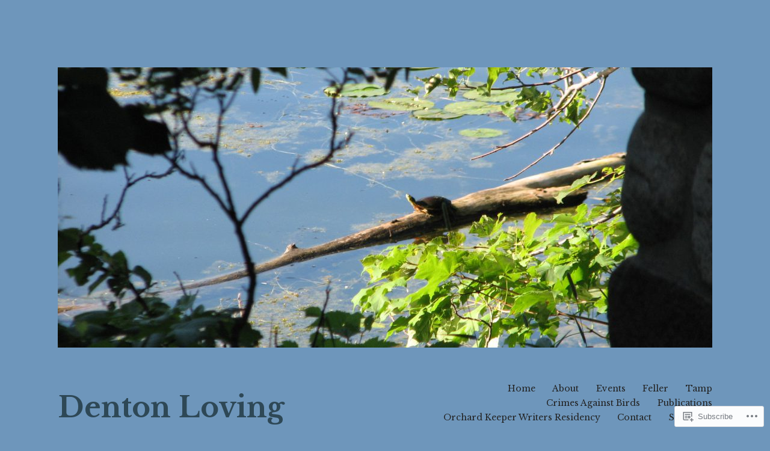

--- FILE ---
content_type: text/javascript; charset=utf-8
request_url: https://www.goodreads.com/review/custom_widget/7820078.Goodreads:%20read?cover_position=&cover_size=small&num_books=5&order=d&shelf=read&sort=date_added&widget_bg_transparent=&widget_id=7820078_read
body_size: 1497
content:
  var widget_code = '  <div class=\"gr_custom_container_7820078_read\">\n    <h2 class=\"gr_custom_header_7820078_read\">\n    <a style=\"text-decoration: none;\" rel=\"nofollow\" href=\"https://www.goodreads.com/review/list/7820078-denton?shelf=read&amp;utm_medium=api&amp;utm_source=custom_widget\">Goodreads: read<\/a>\n    <\/h2>\n      <div class=\"gr_custom_each_container_7820078_read\">\n          <div class=\"gr_custom_book_container_7820078_read\">\n            <a title=\"At the End of the World There Is a Pond: Poems\" rel=\"nofollow\" href=\"https://www.goodreads.com/review/show/8222342384?utm_medium=api&amp;utm_source=custom_widget\"><img alt=\"At the End of the World There Is a Pond: Poems\" border=\"0\" src=\"https://i.gr-assets.com/images/S/compressed.photo.goodreads.com/books/1727099524l/213395448._SY75_.jpg\" /><\/a>\n          <\/div>\n          <div class=\"gr_custom_rating_7820078_read\">\n            <span class=\" staticStars notranslate\" title=\"it was amazing\"><img alt=\"it was amazing\" src=\"https://s.gr-assets.com/images/layout/gr_red_star_active.png\" /><img alt=\"\" src=\"https://s.gr-assets.com/images/layout/gr_red_star_active.png\" /><img alt=\"\" src=\"https://s.gr-assets.com/images/layout/gr_red_star_active.png\" /><img alt=\"\" src=\"https://s.gr-assets.com/images/layout/gr_red_star_active.png\" /><img alt=\"\" src=\"https://s.gr-assets.com/images/layout/gr_red_star_active.png\" /><\/span>\n          <\/div>\n          <div class=\"gr_custom_title_7820078_read\">\n            <a rel=\"nofollow\" href=\"https://www.goodreads.com/review/show/8222342384?utm_medium=api&amp;utm_source=custom_widget\">At the End of the World There Is a Pond: Poems<\/a>\n          <\/div>\n          <div class=\"gr_custom_author_7820078_read\">\n            by <a rel=\"nofollow\" href=\"https://www.goodreads.com/author/show/20946549.Steven_Duong\">Steven Duong<\/a>\n          <\/div>\n      <\/div>\n      <div class=\"gr_custom_each_container_7820078_read\">\n          <div class=\"gr_custom_book_container_7820078_read\">\n            <a title=\"Peasant\" rel=\"nofollow\" href=\"https://www.goodreads.com/review/show/8214095603?utm_medium=api&amp;utm_source=custom_widget\"><img alt=\"Peasant\" border=\"0\" src=\"https://i.gr-assets.com/images/S/compressed.photo.goodreads.com/books/1756514445l/240938366._SX50_.jpg\" /><\/a>\n          <\/div>\n          <div class=\"gr_custom_rating_7820078_read\">\n            <span class=\" staticStars notranslate\" title=\"it was amazing\"><img alt=\"it was amazing\" src=\"https://s.gr-assets.com/images/layout/gr_red_star_active.png\" /><img alt=\"\" src=\"https://s.gr-assets.com/images/layout/gr_red_star_active.png\" /><img alt=\"\" src=\"https://s.gr-assets.com/images/layout/gr_red_star_active.png\" /><img alt=\"\" src=\"https://s.gr-assets.com/images/layout/gr_red_star_active.png\" /><img alt=\"\" src=\"https://s.gr-assets.com/images/layout/gr_red_star_active.png\" /><\/span>\n          <\/div>\n          <div class=\"gr_custom_title_7820078_read\">\n            <a rel=\"nofollow\" href=\"https://www.goodreads.com/review/show/8214095603?utm_medium=api&amp;utm_source=custom_widget\">Peasant<\/a>\n          <\/div>\n          <div class=\"gr_custom_author_7820078_read\">\n            by <a rel=\"nofollow\" href=\"https://www.goodreads.com/author/show/6192105.Annie_Woodford\">Annie Woodford<\/a>\n          <\/div>\n      <\/div>\n      <div class=\"gr_custom_each_container_7820078_read\">\n          <div class=\"gr_custom_book_container_7820078_read\">\n            <a title=\"I Would Define the Sun: Poems (Vanderbilt University Literary Prize) (Volume 1)\" rel=\"nofollow\" href=\"https://www.goodreads.com/review/show/8208709811?utm_medium=api&amp;utm_source=custom_widget\"><img alt=\"I Would Define the Sun: Poems (Vanderbilt University Literary Prize)\" border=\"0\" src=\"https://i.gr-assets.com/images/S/compressed.photo.goodreads.com/books/1734075676l/221131917._SY75_.jpg\" /><\/a>\n          <\/div>\n          <div class=\"gr_custom_rating_7820078_read\">\n            <span class=\" staticStars notranslate\" title=\"it was amazing\"><img alt=\"it was amazing\" src=\"https://s.gr-assets.com/images/layout/gr_red_star_active.png\" /><img alt=\"\" src=\"https://s.gr-assets.com/images/layout/gr_red_star_active.png\" /><img alt=\"\" src=\"https://s.gr-assets.com/images/layout/gr_red_star_active.png\" /><img alt=\"\" src=\"https://s.gr-assets.com/images/layout/gr_red_star_active.png\" /><img alt=\"\" src=\"https://s.gr-assets.com/images/layout/gr_red_star_active.png\" /><\/span>\n          <\/div>\n          <div class=\"gr_custom_title_7820078_read\">\n            <a rel=\"nofollow\" href=\"https://www.goodreads.com/review/show/8208709811?utm_medium=api&amp;utm_source=custom_widget\">I Would Define the Sun: Poems (Vanderbilt University Literary Prize)<\/a>\n          <\/div>\n          <div class=\"gr_custom_author_7820078_read\">\n            by <a rel=\"nofollow\" href=\"https://www.goodreads.com/author/show/22172848.Stephanie_Niu\">Stephanie Niu<\/a>\n          <\/div>\n      <\/div>\n      <div class=\"gr_custom_each_container_7820078_read\">\n          <div class=\"gr_custom_book_container_7820078_read\">\n            <a title=\"After Hours: Scorsese, Grief and the Grammar of Cinema (Auteur, 1)\" rel=\"nofollow\" href=\"https://www.goodreads.com/review/show/7938324189?utm_medium=api&amp;utm_source=custom_widget\"><img alt=\"After Hours: Scorsese, Grief and the Grammar of Cinema\" border=\"0\" src=\"https://i.gr-assets.com/images/S/compressed.photo.goodreads.com/books/1731968246l/218661193._SX50_.jpg\" /><\/a>\n          <\/div>\n          <div class=\"gr_custom_rating_7820078_read\">\n            <span class=\" staticStars notranslate\" title=\"it was amazing\"><img alt=\"it was amazing\" src=\"https://s.gr-assets.com/images/layout/gr_red_star_active.png\" /><img alt=\"\" src=\"https://s.gr-assets.com/images/layout/gr_red_star_active.png\" /><img alt=\"\" src=\"https://s.gr-assets.com/images/layout/gr_red_star_active.png\" /><img alt=\"\" src=\"https://s.gr-assets.com/images/layout/gr_red_star_active.png\" /><img alt=\"\" src=\"https://s.gr-assets.com/images/layout/gr_red_star_active.png\" /><\/span>\n          <\/div>\n          <div class=\"gr_custom_title_7820078_read\">\n            <a rel=\"nofollow\" href=\"https://www.goodreads.com/review/show/7938324189?utm_medium=api&amp;utm_source=custom_widget\">After Hours: Scorsese, Grief and the Grammar of Cinema<\/a>\n          <\/div>\n          <div class=\"gr_custom_author_7820078_read\">\n            by <a rel=\"nofollow\" href=\"https://www.goodreads.com/author/show/77161.Ben_Tanzer\">Ben Tanzer<\/a>\n          <\/div>\n      <\/div>\n      <div class=\"gr_custom_each_container_7820078_read\">\n          <div class=\"gr_custom_book_container_7820078_read\">\n            <a title=\"Our Bodies Electric\" rel=\"nofollow\" href=\"https://www.goodreads.com/review/show/7641685710?utm_medium=api&amp;utm_source=custom_widget\"><img alt=\"Our Bodies Electric\" border=\"0\" src=\"https://i.gr-assets.com/images/S/compressed.photo.goodreads.com/books/1715195116l/199597700._SY75_.jpg\" /><\/a>\n          <\/div>\n          <div class=\"gr_custom_rating_7820078_read\">\n            <span class=\" staticStars notranslate\" title=\"it was amazing\"><img alt=\"it was amazing\" src=\"https://s.gr-assets.com/images/layout/gr_red_star_active.png\" /><img alt=\"\" src=\"https://s.gr-assets.com/images/layout/gr_red_star_active.png\" /><img alt=\"\" src=\"https://s.gr-assets.com/images/layout/gr_red_star_active.png\" /><img alt=\"\" src=\"https://s.gr-assets.com/images/layout/gr_red_star_active.png\" /><img alt=\"\" src=\"https://s.gr-assets.com/images/layout/gr_red_star_active.png\" /><\/span>\n          <\/div>\n          <div class=\"gr_custom_title_7820078_read\">\n            <a rel=\"nofollow\" href=\"https://www.goodreads.com/review/show/7641685710?utm_medium=api&amp;utm_source=custom_widget\">Our Bodies Electric<\/a>\n          <\/div>\n          <div class=\"gr_custom_author_7820078_read\">\n            by <a rel=\"nofollow\" href=\"https://www.goodreads.com/author/show/18261578.Zackary_Vernon\">Zackary Vernon<\/a>\n          <\/div>\n          <div class=\"gr_custom_review_7820078_read\">\n            Our Bodies Electric is a coming-of-age story set on Pawley’s Island, South Carolina. We meet the main character, Josh, when he’s in the sixth grade and follow him into high school and his sexual awakening. Despite the very conservative a...\n          <\/div>\n      <\/div>\n  <br style=\"clear: both\"/>\n  <center>\n    <a rel=\"nofollow\" href=\"https://www.goodreads.com/\"><img alt=\"goodreads.com\" style=\"border:0\" src=\"https://s.gr-assets.com/images/widget/widget_logo.gif\" /><\/a>\n  <\/center>\n  <noscript>\n    Share <a rel=\"nofollow\" href=\"https://www.goodreads.com/\">book reviews<\/a> and ratings with Denton, and even join a <a rel=\"nofollow\" href=\"https://www.goodreads.com/group\">book club<\/a> on Goodreads.\n  <\/noscript>\n  <\/div>\n'
  var widget_div = document.getElementById('gr_custom_widget_7820078_read')
  if (widget_div) {
    widget_div.innerHTML = widget_code
  }
  else {
    document.write(widget_code)
  }
